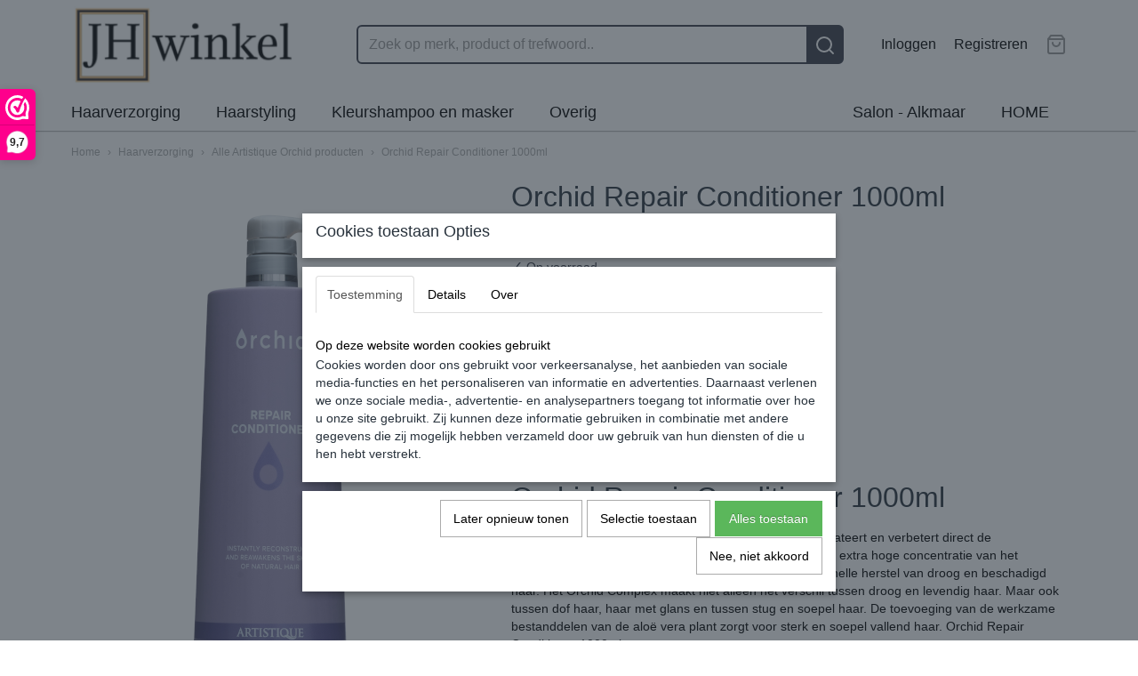

--- FILE ---
content_type: text/html; charset=UTF-8
request_url: https://www.jehaarwinkel.nl/webshop/haarverzorging/alle-artistique-orchid-producten/detail/64/orchid-repair-conditioner-1000ml.html
body_size: 10619
content:
<!DOCTYPE html>
<html lang="nl" prefix="og: http://ogp.me/ns#">
<head>
  <meta name="keywords" content=""/>
  <meta name="description" content="Orchid Repair Conditioner 1000ml. Deze conditioner hydrateert en verbetert direct de doorkambaarheid. Vermindert de haarbreuk effectief."/>
  <meta name="language" content="nl"/>
  <meta name="charset" content="UTF-8"/>
  <meta name="google-site-verification" content="google-site-verification=Lgoogle-site-verification=LqMIyMQ-o8WZQeAlH5_-7QSPIicB0-LN6OToq8AkDEo"/>
  <meta name="author" content="JeHaarwinkel"/>
  <meta name="generator" content="IZICMS2.0"/>
  <link href="/service/xml/News/atom.xml" rel="alternate" title="Alle berichten"/>
  <link href="/data/cache/compressedIncludes/compressedIncludes_2359261614_0c75abae98013d30394c8caeebebdd99.css" rel="stylesheet" media="all"/>
  <link href="/data/upload/Stylesheet/files/style.css?r=3788&amp;fp=09753fc3" rel="stylesheet" media="screen"/>
  <script src="/core/javascript/mootools/mootools-core-1.6.0-transpiled.js?r=3788&amp;fp=39db2f4a"></script>
  <script src="/core/javascript/mootools/mootools-more-1.6.0-transpiled.js?r=3788&amp;fp=39db2f4a"></script>
  <script src="https://www.google.com/recaptcha/api.js?r=3788&amp;fp="></script>
  <script src="/core/javascript/lib/helper/LocaleGlobal-minified.js?r=3788&amp;fp=39db2f4a" type="module"></script>
  <script src="/core/javascript/lib/helper/LocaleGlobal-transpiled.js?r=3788&amp;fp=39db2f4a" defer nomodule></script>
  <script src="/modules/Shop/templates/bootstrap/js/pixeldensity-transpiled.js?r=3788&amp;fp=39db2f4a"></script>
  <script src="/modules/Shop/templates/bootstrap/js/modal.js?r=3788&amp;fp=1201ec63"></script>
  <script src="/modules/Shop/templates/bootstrap/js/product-behaviour-transpiled.js?r=3788&amp;fp=39db2f4a"></script>
  <script src="/modules/Shop/templates/bootstrap/js/product_attributes-transpiled.js?r=3788&amp;fp=39db2f4a"></script>
  <script src="/modules/Shop/templates/bootstrap/js/cerabox/cerabox-transpiled.js?r=3788&amp;fp=39db2f4a"></script>
  <script src="/core/javascript/lib/legacy/Toolbox-minified.js?r=3788&amp;fp=39db2f4a" type="module"></script>
  <script src="/core/javascript/lib/legacy/Toolbox-transpiled.js?r=3788&amp;fp=39db2f4a" defer nomodule></script>
  <script src="/core/javascript/lib/legacy/Loader-minified.js?r=3788&amp;fp=39db2f4a" type="module"></script>
  <script src="/core/javascript/lib/legacy/Loader-transpiled.js?r=3788&amp;fp=39db2f4a" defer nomodule></script>
  <script src="/modules/AfterSale/templates/default/js/cookiepolicy.js?r=3788&amp;fp=796cb35b"></script>
  <script src="/templates/responsive-2/js/touch-mootools-transpiled.js?r=3788&amp;fp=591ca6af"></script>
  <script src="/templates/responsive-2/js/responsive-transpiled.js?r=3788&amp;fp=591ca6af"></script>
  <script src="/templates/responsive-2/js/designListener-transpiled.js?r=3788&amp;fp=591ca6af"></script>
  <script src="/templates/responsive-2/js/category-menu-transpiled.js?r=3788&amp;fp=591ca6af"></script>
  <script src="/templates/responsive-2/js/menu-transpiled.js?r=3788&amp;fp=591ca6af"></script>
  <script>/*<![CDATA[*/
    document.addEventListener('DOMContentLoaded',function(){
      var evt = document.createEvent('CustomEvent');evt.initCustomEvent( 'designchange', false, false, {"carousel_slide_duration":"5000ms","carousel_slide1_enabled":"1","carousel_slide1_animation":"fade","carousel_slide1_button_text":"Shop nu!","carousel_slide1_button_href":"Webshop\/Haarverzorging\/Orchid-pakket","carousel_slide1_cta_heading":"Artistique Orchid pakket","carousel_slide1_cta_text":"Starterspakket voor de juiste verzorging van je haar. Voor Krullen tot beschadigd haar.","carousel_slide2_enabled":"1","carousel_slide2_animation":"fade","carousel_slide2_button_text":"Shop nu!","carousel_slide2_button_href":"https:\/\/www.jehaarwinkel.nl\/webshop\/haarverzorging\/its-a-magic\/","carousel_slide2_cta_heading":"Nieuw bij Jehaarwinkel","carousel_slide2_cta_text":"Turn frizz into sleek with the power of It's A Magic.","carousel_slide3_enabled":"1","carousel_slide3_animation":"fade","carousel_slide3_button_text":"Shop nu!","carousel_slide3_button_href":"\/webshop\/haarverzorging\/Artistique-Artiplex","carousel_slide3_cta_heading":"Artistique Artiplex","carousel_slide3_cta_text":"Voor de verzorging van beschadigd haar. Artiplex kuur repareert het haar.","carousel_slide4_enabled":"-1","carousel_slide4_animation":"slide-down","carousel_slide4_button_text":"Bekijk de collectie","carousel_slide4_button_href":"\/","carousel_slide4_cta_heading":"Nieuw collectie","carousel_slide4_cta_text":"Lorem ipsum dolor sit amet, consectetur adipiscing elit. Integer ante tortor, lacinia at mi laoreet, venenatis dapibus risus.","carousel_slide5_enabled":"-1","carousel_slide5_animation":"slide-right","carousel_slide5_button_text":"Bekijk de collectie","carousel_slide5_button_href":"\/","carousel_slide5_cta_heading":"Nieuw collectie","carousel_slide5_cta_text":"Lorem ipsum dolor sit amet, consectetur adipiscing elit. Integer ante tortor, lacinia at mi laoreet, venenatis dapibus risus."} );document.dispatchEvent(evt);
      Locale.define('nl-NL','Core',{"cancel":"Annuleren","close":"Sluiten"});
      Locale.define('nl-NL','Shop',{"loading":"Een moment geduld alstublieft..","error":"Er is helaas een fout opgetreden.","added":"Toegevoegd","product_added_short":"&#x2713; Toegevoegd aan winkelwagen:","product_not_added":"Het product kon niet worden toegevoegd.","variation_not_given_short":"Kies de gewenste uitvoering:","attribute_dimension_error":"Het veld '%s' bevat een ongeldige waarde.","please_enter_valid_email":"Vul alsjeblieft een geldig e-mailadres in."});
      Locale.define('nl-NL','Cookie',{"cookie_option_heading":"Cookies toestaan Opties","cookie_option_footer":"<div class=buttons><a class='btn cookie-btn' id='cookie-showagain'>Later opnieuw tonen<\/a><a class='btn cookie-btn' id='allow-selection'>Selectie toestaan<\/a><a class='btn cookie-btn-selected' id='allow-all'>Alles toestaan<\/a><\/div>","cookie_option_body":"<div class='cookie-content' id='mainContent'><ul class='nav nav-tabs'><li><a href='#consent'>Toestemming<\/a><\/li><li><a href='#details'>Details<\/a><\/li><li><a href='#about'>Over<\/a><\/li><\/ul><div id='tabData[consent]' class='tabData'><h4 id='shp-cookie-settings'>Op deze website worden cookies gebruikt<\/h4><p>Cookies worden door ons gebruikt voor verkeersanalyse, het aanbieden van sociale media-functies en het personaliseren van informatie en advertenties. Daarnaast verlenen we onze sociale media-, advertentie- en analysepartners toegang tot informatie over hoe u onze site gebruikt. Zij kunnen deze informatie gebruiken in combinatie met andere gegevens die zij mogelijk hebben verzameld door uw gebruik van hun diensten of die u hen hebt verstrekt.<\/p><\/div><div id='tabData[details]' class='tabData'><div class='form-check align-items-center'><h4 id='shp-cookie-settings'>Noodzakelijk<\/h4><input class='form-check-input' type='checkbox' role='switch' id='shp-cookie-ncecessary' checked='checked' disabled='disabled'><\/div><p>Door essenti\u00eble functies zoals paginanavigatie en toegang tot beveiligde delen van de website mogelijk te maken, dragen noodzakelijke cookies bij aan de bruikbaarheid van een website. Deze cookies zijn essentieel voor de correcte werking van de website.<\/p><div class='form-check align-items-center'><h4 id='shp-cookie-settings'>Statistieken<\/h4><input class='form-check-input' type='checkbox' role='switch' id='shp-cookie-statistics' checked='checked'><\/div><p>Statistische cookies verzamelen en verstrekken anonieme gegevens om website-eigenaren te helpen begrijpen hoe gebruikers omgaan met hun sites.<\/p><div class='form-check align-items-center'><h4 id='shp-cookie-settings'>Marketing<\/h4><input class='form-check-input' type='checkbox' role='switch' id='shp-cookie-marketing'><\/div><p>Er worden cookies voor marketingdoeleinden gebruikt om websitegebruikers te volgen. Het doel is om gebruikers relevante en interessante advertenties te tonen, waardoor deze waardevoller worden voor uitgevers en externe marketeers.<\/p><\/div><div id='tabData[about]' class='tabData'><p>Cookies zijn kleine tekstdocumenten die door websites kunnen worden gebruikt om de gebruikerservaring effici\u00ebnter te maken.<\/p><p>De wet bepaalt dat wij cookies op uw apparaat plaatsen als deze strikt noodzakelijk zijn voor de werking van deze website. Voor alle andere soorten cookies hebben wij uw toestemming nodig. wat betekent dat cookies die als noodzakelijk zijn gecategoriseerd, voornamelijk worden verwerkt op basis van AVG-art. 6 (1) (f). Alle overige cookies, dat wil zeggen die van de soorten voorkeuren en advertenties, worden verwerkt op basis van AVG-art. 6 (1) (a) AVG.<\/p><p>Deze website maakt gebruik van unieke soorten cookies. sommige cookies worden geplaatst via aanbiedingen van derden die op onze pagina's verschijnen.<\/p><p>Vermeld uw toestemmings-id en datum wanneer u contact met ons opneemt over uw toestemming.<\/p><\/div><\/div>","analyticsId":"G-DP531D2826","adwordId":"AW-"});
      Locale.use('nl-NL');
  });
  /*]]>*/</script>
  <script>/*<![CDATA[*/
    
    <!-- Google Tag Manager -->
    (function(w,d,s,l,i){w[l]=w[l]||[];w[l].push({'gtm.start':
    new Date().getTime(),event:'gtm.js'});var f=d.getElementsByTagName(s)[0],
    j=d.createElement(s),dl=l!='dataLayer'?'&l='+l:'';j.async=true;j.src=
    'https://www.googletagmanager.com/gtm.js?id='+i+dl;f.parentNode.insertBefore(j,f);
    })(window,document,'script','dataLayer','GTM-P222DSDQ');
    <!-- End Google Tag Manager -->
    
 window.dataLayer = window.dataLayer || []; 
function gtag(){dataLayer.push(arguments);}
gtag('consent', 'default', { 
'ad_storage': 'denied',
'ad_user_data': 'denied',
'ad_personalization': 'denied',
'analytics_storage': 'denied',
'functionality_storage': 'denied',
'personalization_storage': 'denied',
'security_storage': 'granted'
});
  /*]]>*/</script>
  <!-- Global site tag (gtag.js) - Google Analytics -->
  <script async src="https://www.googletagmanager.com/gtag/js?id=G-DP531D2826"></script>
  <script>
    window.dataLayer = window.dataLayer || [];
    function gtag(){dataLayer.push(arguments);}
    gtag('js', new Date());
    gtag('config', 'G-DP531D2826', {"anonymize_ip":true});
  </script>
  <!-- End Google Analytics -->
  <title>Orchid Repair Conditioner 1000ml - Alle Artistique Orchid producten - JeHaarwinkel</title>
  <meta name="viewport" content="width=device-width, initial-scale=1.0, user-scalable=yes, minimum-scale=1.0, maximum-scale=5.0"/>
</head>
<body itemscope itemtype="http://schema.org/WebPage">
<div id="top">
  <div class="container">
    <div id="logo" onclick="document.location.href='/';"></div>
        <div class="search">
      
      <form action="/zoeken.html" method="get">
        <input class="query" placeholder="Zoek op merk, product of trefwoord.." type="text" name="q" value="" /><button type="submit" class="btn">
          <svg viewBox="0 0 24 24" width="24" height="24" stroke="currentColor" stroke-width="2" fill="none" stroke-linecap="round" stroke-linejoin="round"><circle cx="11" cy="11" r="8"></circle><line x1="21" y1="21" x2="16.65" y2="16.65"></line></svg>
        </button>
      </form>
    </div>
    
          
<div id="basket" class="show_profile">
  <ul>
                  <li><a href="/profiel/inloggen.html" rel="nofollow">Inloggen</a></li>
        <li><a href="/profiel/registreren.html">Registreren</a></li>
                <li class="cart">
        <a href="/webshop/basket.html" class="basketLink"><svg xmlns="http://www.w3.org/2000/svg" width="24" height="24" viewBox="0 0 24 24" fill="none" stroke="#93979d" stroke-width="2" stroke-linecap="round" stroke-linejoin="round" class="shopping-bag"><path d="M6 2L3 6v14a2 2 0 0 0 2 2h14a2 2 0 0 0 2-2V6l-3-4z"></path><line x1="3" y1="6" x2="21" y2="6"></line><path d="M16 10a4 4 0 0 1-8 0"></path></svg></a>
      </li>
    </ul>
</div>
      </div>
</div>
  
<div id="menu">
  <div class="container">
    
    <ul class="pull-right">
                                                                                                                                                                                                              
                  <li class=" pull-right"><a href="/webshop/">HOME</a></li>
                                                                                                                                                                          
                  <li class=" pull-right"><a href="/salon.html">Salon - Alkmaar</a></li>
                                      
    </ul>
  
      <ul class="categories">
                          <li class="">
          <a class="dropdown-toggle" href="/webshop/haarverzorging/">Haarverzorging <b class="caret"></b></a>
            <div class="dropdown">
              <ul>
                                              <li class="active"><a href="/webshop/haarverzorging/alle-artistique-orchid-producten/" title="Alle Artistique Orchid producten">Alle Artistique Orchid producten</a></li>
                                              <li ><a href="/webshop/haarverzorging/orchid-pakket/" title="Orchid pakket">Orchid pakket</a></li>
                                              <li ><a href="/webshop/haarverzorging/voordeel-verpakking/" title="Voordeel verpakking">Voordeel verpakking</a></li>
                                              <li ><a href="/webshop/haarverzorging/yc-artistique/" title="YC Artistique">YC Artistique</a></li>
                                              <li ><a href="/webshop/haarverzorging/its-a-magic/" title="It´s a Magic">It´s a Magic</a></li>
                                              <li ><a href="/webshop/haarverzorging/artistique-artiplex/" title="Artistique artiplex">Artistique artiplex</a></li>
                                              <li ><a href="/webshop/haarverzorging/beach-blonde/" title="Beach blonde">Beach blonde</a></li>
                                              <li ><a href="/webshop/haarverzorging/gekruld-haar/" title="Gekruld haar">Gekruld haar</a></li>
                                              <li ><a href="/webshop/haarverzorging/fijn-haar/" title="Fijn haar">Fijn haar</a></li>
                                              <li ><a href="/webshop/haarverzorging/droog-haar/" title="Droog haar">Droog haar</a></li>
                                              <li ><a href="/webshop/haarverzorging/gekleurd-haar/" title="Gekleurd haar">Gekleurd haar</a></li>
                                              <li ><a href="/webshop/haarverzorging/beschadigd-haar/" title="Beschadigd haar">Beschadigd haar</a></li>
                                              <li ><a href="/webshop/haarverzorging/hoofdhuid-problemen/" title="Hoofdhuid problemen">Hoofdhuid problemen</a></li>
                                              <li ><a href="/webshop/haarverzorging/sulfaatvrije-shampoo/" title="Sulfaatvrije shampoo">Sulfaatvrije shampoo</a></li>
                                              <li ><a href="/webshop/haarverzorging/mannen/" title="Mannen">Mannen</a></li>
                                              <li ><a href="/webshop/haarverzorging/male-co/" title="Male Co.">Male Co.</a></li>
              
              </ul>
            </div>
          </li>
                              <li class="">
          <a class="dropdown-toggle" href="/webshop/haarstyling/">Haarstyling <b class="caret"></b></a>
            <div class="dropdown">
              <ul>
                                              <li ><a href="/webshop/haarstyling/ys-style-producten/" title="YS Style producten">YS Style producten</a></li>
                                              <li ><a href="/webshop/haarstyling/youstyle/" title="Youstyle">Youstyle</a></li>
                                              <li ><a href="/webshop/haarstyling/male-co/" title="Male Co.">Male Co.</a></li>
                                              <li ><a href="/webshop/haarstyling/krullend-haar/" title="Krullend haar">Krullend haar</a></li>
                                              <li ><a href="/webshop/haarstyling/stijl-haar/" title="Stijl haar">Stijl haar</a></li>
                                              <li ><a href="/webshop/haarstyling/haar-met-slag/" title="Haar met Slag">Haar met Slag</a></li>
                                              <li ><a href="/webshop/haarstyling/kort-haar/" title="Kort haar">Kort haar</a></li>
                                              <li ><a href="/webshop/haarstyling/volume/" title="Volume">Volume</a></li>
                                              <li ><a href="/webshop/haarstyling/hitte-bescherming/" title="Hitte bescherming">Hitte bescherming</a></li>
                                              <li ><a href="/webshop/haarstyling/mannen/" title="Mannen">Mannen</a></li>
              
              </ul>
            </div>
          </li>
                              <li class="">
          <a class="dropdown-toggle" href="/webshop/kleurshampoo-en-masker/">Kleurshampoo en masker <b class="caret"></b></a>
            <div class="dropdown">
              <ul>
                                              <li ><a href="/webshop/kleurshampoo-en-masker/artistique-no-yellow-producten/" title="Artistique No Yellow producten">Artistique No Yellow producten</a></li>
                                              <li ><a href="/webshop/kleurshampoo-en-masker/kleurshampoo/" title="Kleurshampoo">Kleurshampoo</a></li>
                                              <li ><a href="/webshop/kleurshampoo-en-masker/kleurmasker/" title="Kleurmasker">Kleurmasker</a></li>
              
              </ul>
            </div>
          </li>
                              <li class="">
          <a class="dropdown-toggle" href="/webshop/overig/">Overig <b class="caret"></b></a>
            <div class="dropdown">
              <ul>
                                              <li ><a href="/webshop/overig/borstel/" title="Borstel">Borstel</a></li>
              
              </ul>
            </div>
          </li>
              
          </ul>
      </div>
</div>
<div class="visible-phone mobileHeader">
  <a href="#" class="openMobileMenu"></a>
  <form action="/zoeken.html" method="get" class="search">
    <input class="query" placeholder="Zoek op merk, product of trefwoord.." type="text" name="q" value="" /><button type="submit" class="btn">
      <svg viewBox="0 0 24 24" width="24" height="24" stroke="currentColor" stroke-width="2" fill="none" stroke-linecap="round" stroke-linejoin="round"><circle cx="11" cy="11" r="8"></circle><line x1="21" y1="21" x2="16.65" y2="16.65"></line></svg></button>
  </form>
</div>
  
  <div id="breadcrumbs" class="container">
    <a href="/" title="Home">Home</a> › <a href="/webshop/haarverzorging/" title="Haarverzorging">Haarverzorging</a> › <a href="/webshop/haarverzorging/alle-artistique-orchid-producten/" title="Alle Artistique Orchid producten">Alle Artistique Orchid producten</a> › <a href="" title="Orchid Repair Conditioner 1000ml">Orchid Repair Conditioner 1000ml</a>
  </div>
<div class="container" id="site">
  <div class="row">
          <div class="span12">
        <div class="iziSection" id="section_main"><div id="section_main_0" class="ShopModule iziModule"><div class="basketAction iziAction">
<div id="basket" class="show_profile">
  <ul>
                  <li><a href="/profiel/inloggen.html" rel="nofollow">Inloggen</a></li>
        <li><a href="/profiel/registreren.html">Registreren</a></li>
                <li class="cart">
        <a href="/webshop/basket.html" class="basketLink"><svg xmlns="http://www.w3.org/2000/svg" width="24" height="24" viewBox="0 0 24 24" fill="none" stroke="#93979d" stroke-width="2" stroke-linecap="round" stroke-linejoin="round" class="shopping-bag"><path d="M6 2L3 6v14a2 2 0 0 0 2 2h14a2 2 0 0 0 2-2V6l-3-4z"></path><line x1="3" y1="6" x2="21" y2="6"></line><path d="M16 10a4 4 0 0 1-8 0"></path></svg></a>
      </li>
    </ul>
</div>
<div class='clear'></div></div></div><div id="section_main_1" class="ShopModule iziModule"><div class="productAction iziAction">
<div class="row">
  <div itemscope itemtype="http://schema.org/Product">
            <meta itemprop="itemCondition" content="http://schema.org/NewCondition" />
          <div class="imageContainer span5">
      <div class="imageCanvas">
              <div class="subtitle">Ook leverbaar in 200 ml</div>
                    <div class="product-ribbon">
                </div>
      
              <a href="/data/upload/Shop/images/artistique-orchid-repair-conditioner-1000ml.png" id="productImage-68" class="cerabox active" title="Artistique orchid repair conditioner 1000ml">
          <img src="/modules/Shop/templates/bootstrap/images/placeholder.png" data-src="/data/upload/Shop/images/550x1000x0_artistique-orchid-repair-conditioner-1000ml.png" alt="Artistique orchid repair conditioner 1000ml"/>
          <meta itemprop="image" content="https://www.jehaarwinkel.nl/data/upload/Shop/images/artistique-orchid-repair-conditioner-1000ml.png" />
        </a>
              <a href="/data/upload/Shop/images/artistique-orchid-repair.png" id="productImage-134" class="cerabox" title="Artistique orchid repair">
          <img src="/modules/Shop/templates/bootstrap/images/placeholder.png" data-src="/data/upload/Shop/images/550x1000x0_artistique-orchid-repair.png" alt="Artistique orchid repair"/>
          <meta itemprop="image" content="https://www.jehaarwinkel.nl/data/upload/Shop/images/artistique-orchid-repair.png" />
        </a>
      
      </div>
          <div class="imageSelector">
            <a href="#product_image_68" rel="productImage-68" class="active"><img width="114" height="114" src="/modules/Shop/templates/bootstrap/images/placeholder.png" data-src="/data/upload/Shop/images/114x114x1_artistique-orchid-repair-conditioner-1000ml.png" alt="1"/></a>
            <a href="#product_image_134" rel="productImage-134"><img width="114" height="114" src="/modules/Shop/templates/bootstrap/images/placeholder.png" data-src="/data/upload/Shop/images/114x114x1_artistique-orchid-repair.png" alt="2"/></a>
      
      </div>
          &nbsp;
    </div>
    <div class="span7">
      <div class="productProperties">
        <div id="productDetail" class="productDetail">
          <h1 itemprop="name">Orchid Repair Conditioner 1000ml</h1>
<meta itemprop="ProductID" content="64" />
<meta itemprop="url" content="https://www.jehaarwinkel.nl/webshop/haarverzorging/alle-artistique-orchid-producten/detail/64/orchid-repair-conditioner-1000ml.html" />
<div class="price" itemprop="offers" itemscope itemtype="http://schema.org/Offer">
      <span class="strong price">&euro; 58,95</span>
    <meta itemprop="price" content="58.95"/>
    <meta itemprop="priceCurrency" content="EUR"/>
    
      <small>
      (inclusief btw      21%)
    </small>
  
  
<div class="in-stock">
  <span class="indicator">&#x2713;</span> Op voorraad
  <link itemprop="availability" href="http://schema.org/InStock"/>
</div>
  <div class="form">
    <form>
      <input type="hidden" name="product_id" value="64"/>
          <input type="hidden" name="price" value="5895"/>
      <input type="hidden" name="sale_price" value="5895"/>
      <input type="hidden" name="currency" value="EUR"/>
      <div class="row">
      
                  <div class="span3">
            <label for="product_amount_64">Aantal</label>
            <select name="amount[64]" id="product_amount_64">
                          <option value="1" selected="selected">1</option>
                          <option value="2">2</option>
                          <option value="3">3</option>
                          <option value="4">4</option>
                        </select>
          </div>
                </div>
              <button class="btn cancel">Annuleren</button>
        <button class="btn buy" data-product_id="64">In winkelwagen</button>                      </form>
  </div>
</div>
      <div itemprop="description" class="description">
      <h1>&nbsp;</h1>
<h1>Orchid Repair Conditioner 1000ml</h1>
<p>Orchid Repair Conditioner 1000ml. Deze conditioner hydrateert en verbetert direct de doorkambaarheid. Vermindert de haarbreuk effectief. Een extra hoge concentratie van het exclusieve Orchid Complex is verantwoordelijk voor het snelle herstel van droog en beschadigd haar. Het Orchid Complex maakt niet alleen het verschil tussen droog en levendig haar. Maar ook tussen dof haar, haar met glans en tussen stug en soepel haar. De toevoeging van de werkzame bestanddelen van de alo&euml; vera plant zorgt voor sterk en soepel vallend haar. Orchid Repair Conditioner 1000ml.</p>
<p>Verkrijgbaar in <a href="/webshop/haarverzorging/alle-artistique-orchid-producten/detail/59/orchid-repair-conditioner.html"><span style="text-decoration: underline;">200 ml</span></a> en <a href="/webshop/haarverzorging/alle-artistique-orchid-producten/detail/64/orchid-repair-conditioner-1000ml.html"><span style="text-decoration: underline;">1000 ml</span></a>.</p>
<h2>Gebruiksaanwijzing:</h2>
<p>Orchid Repair Conditioner 1000ml. Na het uitspoelen van de shampoo verdeel de conditioner door uw haar, 2 - 5 minuten laten inwerken. Breng de conditioner niet op je hoofdhuid aan. Je haar lengtes en punten hebben de verzorging van de conditioner nodig. Goed uitspoelen. Orchid Repair Conditioner 1000ml.</p>
<h2>Inhoud:</h2>
<p>1000 ml</p>
<p>&nbsp;</p>
<p><strong>&radic; Vanaf &euro; 30,- geen verzendkosten.</strong></p>
<p><strong>&radic; Op werkdagen voor 16:00 besteld, zelfde dag verzonden.</strong></p>
<p><strong>&radic; Webwinkel keurmerk, klanten geven ons een 9+.</strong></p>
<p>&nbsp;</p>
<h2>Ingredi&euml;nten:&nbsp;</h2>
<p><i><a href="/ingredinten-orchid-conditioner.html" target="_blank" rel="noopener">Klik hier voor de ingredienten van dit product.</a></i></p>
<h2>Orchid Natural Haircare</h2>
<p>Orchid Natural Haircare is nieuw, puur vegan en exclusief voorzien van het extract van de orchidee &ndash; de hoog sensitieve bloem die alleen bloeit onder de meest ideale omstandigheden. Orchid combineert een nieuwe, wetenschappelijk geteste formule voor thuis met een persoonlijke behandeling in de salon. Het resultaat: meetbaar en aantoonbaar sterk haar. Met volop veerkracht en glans. Orchid bevat een complete lijn met shampoos, conditioners, hydrators, masks, serums en oils voor normaal/droog, fijn, gekleurd, droog, krullend haar en specials.</p>
<h2>Nederlands product van Artistique</h2>
<p>Artistique Nederland B.V. is een innovatief en dynamisch bedrijf dat in 1995 is opgericht door de gebroeders G&ouml;bel in Deventer. Beide broers waren zelf kapper en tevens zeer actief in het kappersvak. Ze hebben tot op de dag van vandaag nog meerdere kapsalons van Artistique. Artistique Nederland B.V. is ontstaan vanuit de visie om een merk te ontwikkelen dat logisch, creatief en exclusief voor kappers is. Al onze producten van Artistique worden ontwikkeld en geproduceerd in onze fabriek in Deventer. We leveren wereldwijd aan kappers. Nederlands product van Artistique.</p>
<h2>Salon JeHaarkamer in Alkmaar</h2>
<p>Salon JeHaarkamer in Alkmaar is een moderne kapsalon aan de Anna Paulownastraat te Alkmaar. Jehaarkamer verkoopt zijn producten vanuit de Salon. Wij zijn voor zowel dames als heren en uiteraard kinderen. Ik beloof u klasse &amp; service en ik geef goed &amp; eerlijk advies! Wilt u meer van ons zien? Kijk op onze <i><a title="website jehaarkamer" href="https://www.jehaarkamer.nl" target="_blank" rel="noopener noreferrer">website <strong>www.jehaarkamer.nl</strong></a> </i>of <a href="https://www.instagram.com/jehaarkamer/">Instagram <strong>@jehaarkamer</strong></a> voor recente haar creaties. Salon Jehaarkamer in Alkmaar.</p>
    </div>
  
  
    <div class="specifications">
      <h3>Specificaties</h3>
              <div class="property">
          <span class="property-title">Productcode</span>
          <span class="property-text" itemprop="sku">8715563127737</span>
        </div>
                    <div class="property">
          <span class="property-title">EAN code</span>
          <span class="property-text" itemprop="gtin13">8715563127737</span>
        </div>
                              
      
    </div>
  
        </div>
      </div>
    
        </div>
  </div>
</div>
  <h3>Ook interessant</h3>
  <div class="similarProducts">
          <div class="product">
        <div class="thumbnail">
          <a href="/webshop/haarverzorging/alle-artistique-orchid-producten/detail/59/orchid-repair-conditioner.html" title="Orchid Repair Conditioner" data-background="/data/upload/Shop/images/255x1000x0_artistique-orchid-repair-conditioner-200ml.png"></a>
        </div>
        <div class="name">
          <a href="/webshop/haarverzorging/alle-artistique-orchid-producten/detail/59/orchid-repair-conditioner.html" class="active" title="Orchid Repair Conditioner">Orchid Repair Conditioner</a>
        </div>
        <div class="price">
                              <span class="price">&euro; 16,70</span>
                          </div>
      </div>
          <div class="product">
        <div class="thumbnail">
          <a href="/webshop/haarverzorging/alle-artistique-orchid-producten/detail/36/orchid-repair-shampoo.html" title="Orchid Repair Shampoo" data-background="/data/upload/Shop/images/255x1000x0_artistique-orchid-repair-shampoo-300ml.png"></a>
        </div>
        <div class="name">
          <a href="/webshop/haarverzorging/alle-artistique-orchid-producten/detail/36/orchid-repair-shampoo.html" class="active" title="Orchid Repair Shampoo">Orchid Repair Shampoo</a>
        </div>
        <div class="price">
                              <span class="price">&euro; 19,90</span>
                          </div>
      </div>
          <div class="product">
        <div class="thumbnail">
          <a href="/webshop/haarverzorging/alle-artistique-orchid-producten/detail/50/orchid-repair-mask.html" title="Orchid Repair Mask" data-background="/data/upload/Shop/images/255x1000x0_artistique-orchid-repair-mask-200ml.png"></a>
        </div>
        <div class="name">
          <a href="/webshop/haarverzorging/alle-artistique-orchid-producten/detail/50/orchid-repair-mask.html" class="active" title="Orchid Repair Mask">Orchid Repair Mask</a>
        </div>
        <div class="price">
                              <span class="price">&euro; 19,90</span>
                          </div>
      </div>
          <div class="product">
        <div class="thumbnail">
          <a href="/webshop/haarverzorging/alle-artistique-orchid-producten/detail/73/orchid-repair-leave-in-care.html" title="Orchid Repair Leave in Care" data-background="/data/upload/Shop/images/255x1000x0_artistique-orchid-repair-leave-in-care-150ml.png"></a>
        </div>
        <div class="name">
          <a href="/webshop/haarverzorging/alle-artistique-orchid-producten/detail/73/orchid-repair-leave-in-care.html" class="active" title="Orchid Repair Leave in Care">Orchid Repair Leave in Care</a>
        </div>
        <div class="price">
                              <span class="price">&euro; 15,55</span>
                          </div>
      </div>
    
  </div>
<script>
  document.addEvent( 'domready', function () {
    try {
      document.getElements('a.cerabox').cerabox( {
        events: {
          onOpen: function(current_item, collection) {
            var background_color = current_item.getStyle('background-color');
            if( background_color == 'transparent' ) {
              background_color = $('site').getStyle('background-color');
            }
            $('cerabox').setStyle('background-color', background_color);
          }
        }
      });
      var options = {
        variations: {},
        product_id: null
      };
      
      options.product_id = 64;
      var productAttributes = new ProductAttributes( options );
      productAttributes.addBehaviour();
      var canvas = document.getElement( '.imageCanvas' );
      var selector = document.getElement( '.imageSelector' );
      if ( !selector ) return;
      // Trigger size setting after all images are loaded
      window.addEvent( 'load', function () {
        canvas.setStyle( 'height', canvas.getElement('.active').getSize().y );
        productAttributes.switchVariationImage();
      } );
      selector.getElements( 'a' ).each( function ( a ) {
        a.addEvent( 'click', function ( e ) {
          e.stop();
          var target = $( a.get( 'rel' ) );
          if ( target ) {
            document.getElements( '.imageContainer .active' ).removeClass( 'active' );
            a.addClass( 'active' );
            target.addClass( 'active' );
            canvas.setStyle( 'height', target.getSize().y );
          }
        } );
      } );
    } catch (e) {
      if ( typeof TraceKit !== 'undefined') {
        TraceKit.report(e);
      } else {
        throw e;
      }
    }
  } );
</script>
<div class='clear'></div></div></div></div>
      </div>
      </div>
  <div class="row">
    <div class="span12"><div class="iziSection iziStaticSection" id="section_footer"></div></div>
  </div>
</div>
  
  
    
  
  
                                                                                                                                                                                                    
  <footer>
    <div class="container">
      <div class="row">
              <div class="span3" id="footer_menu">
          <h3>Informatie</h3>
          <ul>
                                                                                <li>
                <a href="/contact.html">Contact</a>
              </li>
                                                                                                                                        <li>
                <a href="/levertijd-verzenden-afhalen.html">Levertijd Verzendkosten en Afhalen</a>
              </li>
                                                <li>
                <a href="/retourzending.html">Retourzending</a>
              </li>
                                                <li>
                <a href="/garantie-en-klachten.html">Garantie en klachten</a>
              </li>
                                                <li>
                <a href="/betaalmethodes.html">Betaalmethodes</a>
              </li>
                                                <li>
                <a href="/algemene-voorwaarden.html">Algemene voorwaarden</a>
              </li>
                                                <li>
                <a href="/privacy--en-cookieverklaring.html">Privacy- en cookieverklaring</a>
              </li>
                                                <li>
                <a href="/blog.html">Blog</a>
              </li>
                                                <li>
                <a href="/salon.html">Salon - Alkmaar</a>
              </li>
                                                                  
          </ul>
        </div>
              
                    
      <div class="span3" id="footer_categories">
                  <h3>Categorie&euml;n</h3>
          <ul>
                          <li><a href="/webshop/haarverzorging/">Haarverzorging</a></li>
                          <li><a href="/webshop/haarstyling/">Haarstyling</a></li>
                          <li><a href="/webshop/kleurshampoo-en-masker/">Kleurshampoo en masker</a></li>
                          <li><a href="/webshop/overig/">Overig</a></li>
            
          </ul>
              </div>
              <div class="span6">
          <div class="iziSection iziStaticSection" id="section_footerColumn"><div class="iziContent" id="section_footerColumn_0"><div class="iziInnerContent"><p>&nbsp;</p>
<p><a href="https://www.instagram.com/jehaarkamer/"><img src="/data/upload/images/instagram-jehaarwinkel-1.png" alt="" width="48" height="48" />&nbsp;</a><a href="https://www.facebook.com/jehaarkamer-523957237965818/"><img src="/data/upload/images/facebook-jehaarwinkel.png" alt="" width="48" height="48" /></a></p>
<p>&nbsp;</p></div></div><div id="section_footerColumn_1" class="SnippetsModule iziModule"><div class="loadAction iziAction"><a href="https://www.webwinkelkeur.nl/webshop/jehaarwinkel_1211559" class="webwinkelkeurPopup" title="Keurmerk webwinkel" target="_blank"><img src="https://dashboard.webwinkelkeur.nl/banners/67/1211559" alt="Keurmerk webwinkel" title="Keurmerk webwinkel"></a><div class='clear'></div></div></div></div>
        </div>
      
      </div>
    </div>
  </footer>
  <div class="copyright">
      <div id="payment_methods">
      
<ul class="payment-methods">
    <li class="sprite-ideal" title="Ideal"></li>
      <li class="sprite-bancontact" title="Bancontact"></li>
      <li class="sprite-klarna" title="Klarna"></li>
        <li class="sprite-mastercard" title="Mastercard"></li>
    <li class="sprite-visa" title="visa"></li>
    <li class="sprite-maestro" title="Maestro"></li>
      <li class="sprite-banktransfer" title="Banktransfer"></li>
  
</ul>
    </div>
  
      
      
    &copy; 2026 www.jehaarwinkel.nl
        - Powered by Shoppagina.nl
    </div>
  
  
<div id="cookiepolicy" class="cookiepolicy-type-2">
  <div class="container"> 
    <div class="message"><p>Wij maken gebruik van cookies om onze website te verbeteren, om het verkeer op de website te analyseren, om de website naar behoren te laten werken en voor de koppeling met social media. Door op Ja te klikken, geef je toestemming voor het plaatsen van alle cookies zoals omschreven in onze privacy- en cookieverklaring.</p></div>
    <div class="buttons">
      <a href="#cookiepolicy-options" class="btn btn-success">Cookie Opties</a>
      <a href="#cookiepolicy-accept" class="btn btn-success">Ja, ik ga akkoord</a>
      <a href="#cookiepolicy-deny" class="btn">Nee, niet akkoord</a>
    </div>
  </div>
</div>
<!-- Google Tag Manager (noscript) -->
<noscript><iframe src="https://www.googletagmanager.com/ns.html?id=GTM-P222DSDQ" height="0" width="0" style="display:none;visibility:hidden"></iframe></noscript>
<!-- End Google Tag Manager (noscript) -->
  <script type="text/javascript">
    (function() {
  _webwinkelkeur_id = 1211559;
  _webwinkelkeur_sidebar = true;
  _webwinkelkeur_tooltip = true;
  _webwinkelkeur_sidebar_position = 'left';
  _webwinkelkeur_sidebar_top = '100px';
    var js = document.createElement("script");
    js.type = "text/javascript";
    js.async = true;
    js.src = "https://www.webwinkelkeur.nl/js/sidebar.js";
    var s = document.getElementsByTagName("script")[0];
    s.parentNode.insertBefore(js, s);
})();
  </script>
</body>
</html>


--- FILE ---
content_type: text/css
request_url: https://www.jehaarwinkel.nl/data/upload/Stylesheet/files/style.css?r=3788&fp=09753fc3
body_size: 22
content:
.mobileHeader { background-color: #393C4A; }
@media only screen and (max-width: 600px) {
#top .basketLink { background-color: #393C4A; } 
}